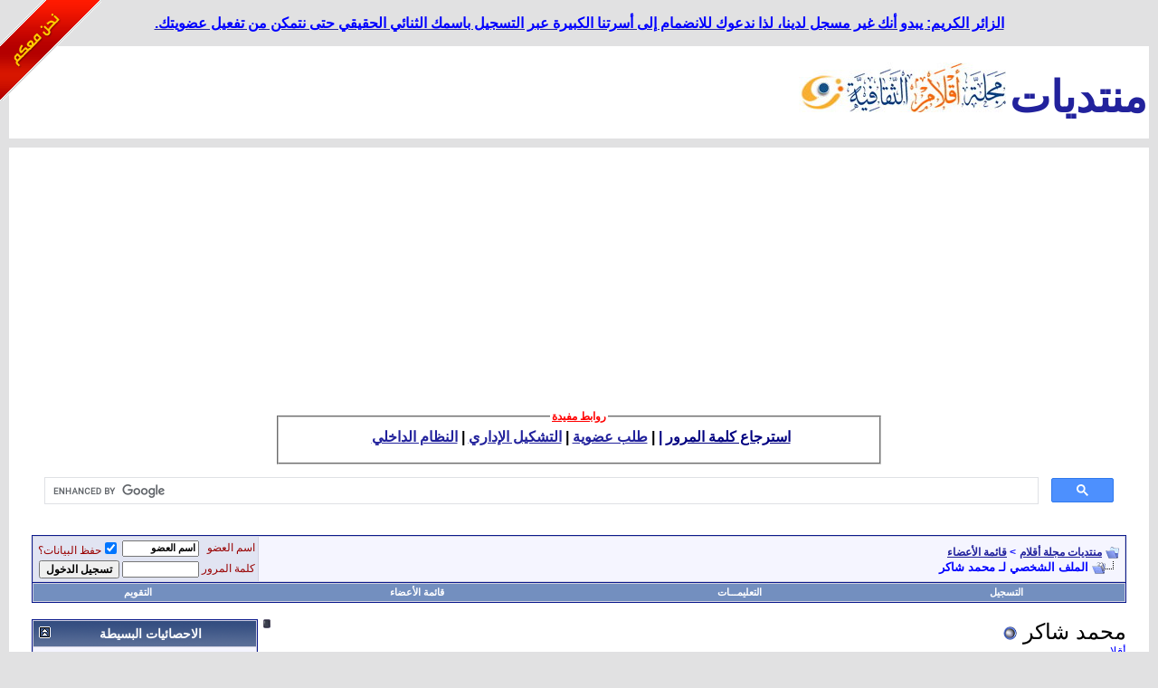

--- FILE ---
content_type: text/html; charset=windows-1256
request_url: http://montada.aklaam.net/member.php?s=707d280c9d5426c5379169e9a8eaf4e4&u=23384
body_size: 15965
content:
<!DOCTYPE html PUBLIC "-//W3C//DTD XHTML 1.0 Transitional//EN" "http://www.w3.org/TR/xhtml1/DTD/xhtml1-transitional.dtd">
<html xmlns="http://www.w3.org/1999/xhtml" dir="rtl" lang="ar">
<head>
<!-- ADDINFO BAR PLUGIN -->
<link rel="stylesheet" href="infobar.css" type="text/css" />
<!-- END ADDINFO BAR PLUGIN -->
<meta http-equiv="Content-Type" content="text/html; charset=windows-1256" />
<meta name="generator" content="vBulletin 3.8.3" />

<meta name="keywords" content="ثقافة, فن, شعر,سامر سكيك,أقلام,سياسة,فلسطين,غزة,قصة,منتدى,خواطر,قصص قصيرة,قصائد,علوم،تكنولوجيا،أدب،فن تشكيلي" />
<meta name="description" content="منتديات مجلة أقلام الثقافية" />


<!-- CSS Stylesheet -->
<style type="text/css" id="vbulletin_css">
/**
* vBulletin 3.8.3 CSS
* Style: 'Original'; Style ID: 1
*/
body
{
	background: #E1E1E2;
	color: #000000;
	font: 13pt Arial;
	margin: 5px 10px 10px 10px;
	padding: 0px;
}
a:link, body_alink
{
	color: #22229C;
}
a:visited, body_avisited
{
	color: #22229C;
}
a:hover, a:active, body_ahover
{
	color: #FF4400;
}
.page
{
	background: #FFFFFF;
	color: #000000;
	font-size: 12pt;
}
td, th, p, li
{
	color: #0000FF;
	font: bold 12pt Arial;
}
.tborder
{
	background: #D1D1E1;
	color: #000000;
	border: 1px solid #0B198C;
}
.tcat
{
	background: #869BBF url(images/gradients/gradient_tcat.gif) repeat-x top left;
	color: #FFFFFF;
	font: bold 12pt Arial;
}
.tcat a:link, .tcat_alink
{
	color: #ffffff;
	text-decoration: none;
}
.tcat a:visited, .tcat_avisited
{
	color: #ffffff;
	text-decoration: none;
}
.tcat a:hover, .tcat a:active, .tcat_ahover
{
	color: #FFFF66;
	text-decoration: underline;
}
.thead
{
	background: #5C7099 url(images/gradients/gradient_thead.gif) repeat-x top left;
	color: #FFFFFF;
	font: bold 14px Arial;
}
.thead a:link, .thead_alink
{
	color: #FFFFFF;
}
.thead a:visited, .thead_avisited
{
	color: #FFFFFF;
}
.thead a:hover, .thead a:active, .thead_ahover
{
	color: #FFFF00;
}
.tfoot
{
	background: #3E5C92;
	color: #E0E0F6;
	font: 12pt Arial;
}
.tfoot a:link, .tfoot_alink
{
	color: #E0E0F6;
}
.tfoot a:visited, .tfoot_avisited
{
	color: #E0E0F6;
}
.tfoot a:hover, .tfoot a:active, .tfoot_ahover
{
	color: #FFFF66;
}
.alt1, .alt1Active
{
	background: #F5F5FF;
	color: #000000;
}
.alt2, .alt2Active
{
	background: #E1E4F2;
	color: #000000;
}
.inlinemod
{
	background: #FFFFCC;
	color: #000000;
}
.wysiwyg
{
	background: #F5F5FF;
	color: #0000FF;
	font: bold 12pt ِArial;
}
textarea, .bginput
{
	font: bold 12pt Arial;
}
.bginput option, .bginput optgroup
{
	font-size: 12pt;
	font-family: Arial;
}
.button
{
	font: Bold 12px Arial;
}
select
{
	font: 12px Arial;
}
option, optgroup
{
	font-size: 12px;
	font-family: Arial;
}
.smallfont
{
	color: #990000;
	font: 12px tahoma;
}
.time
{
	color: #666686;
}
.navbar
{
	font: bold 12px arial;
}
.highlight
{
	color: #FF0000;
	font: bold 12pt Arial;
}
.fjsel
{
	background: #3E5C92;
	color: #E0E0F6;
}
.fjdpth0
{
	background: #F7F7F7;
	color: #000000;
}
.panel
{
	background: #E4E7F5 url(images/gradients/gradient_panel.gif) repeat-x top left;
	color: #000000;
	font-size: 12pt;
	padding: 10px;
	border: 2px outset;
}
.panelsurround
{
	background: #D1D4E0 url(images/gradients/gradient_panelsurround.gif) repeat-x top left;
	color: #000000;
}
legend
{
	color: #22229C;
	font: 12px Arial;
}
.vbmenu_control
{
	background: #738FBF;
	color: #FFFFFF;
	font: bold 11px tahoma;
	padding: 3px 6px 3px 6px;
	white-space: nowrap;
}
.vbmenu_control a:link, .vbmenu_control_alink
{
	color: #FFFFFF;
	text-decoration: none;
}
.vbmenu_control a:visited, .vbmenu_control_avisited
{
	color: #FFFFFF;
	text-decoration: none;
}
.vbmenu_control a:hover, .vbmenu_control a:active, .vbmenu_control_ahover
{
	color: #FFFFFF;
	text-decoration: underline;
}
.vbmenu_popup
{
	background: #FFFFFF;
	color: #000000;
	border: 1px solid #0B198C;
}
.vbmenu_option
{
	background: #BBC7CE;
	color: #000000;
	font: 11px tahoma;
	white-space: nowrap;
	cursor: pointer;
}
.vbmenu_option a:link, .vbmenu_option_alink
{
	color: #22229C;
	text-decoration: none;
}
.vbmenu_option a:visited, .vbmenu_option_avisited
{
	color: #22229C;
	text-decoration: none;
}
.vbmenu_option a:hover, .vbmenu_option a:active, .vbmenu_option_ahover
{
	color: #FFFFFF;
	text-decoration: none;
}
.vbmenu_hilite
{
	background: #8A949E;
	color: #FFFFFF;
	font: 11px tahoma;
	white-space: nowrap;
	cursor: pointer;
}
.vbmenu_hilite a:link, .vbmenu_hilite_alink
{
	color: #FFFFFF;
	text-decoration: none;
}
.vbmenu_hilite a:visited, .vbmenu_hilite_avisited
{
	color: #FFFFFF;
	text-decoration: none;
}
.vbmenu_hilite a:hover, .vbmenu_hilite a:active, .vbmenu_hilite_ahover
{
	color: #FFFFFF;
	text-decoration: none;
}
/* ***** styling for 'big' usernames on postbit etc. ***** */
.bigusername { font-size: 14pt; }

/* ***** small padding on 'thead' elements ***** */
td.thead, div.thead { padding: 4px; }

/* ***** basic styles for multi-page nav elements */
.pagenav a { text-decoration: none; }
.pagenav td { padding: 2px 4px 2px 4px; }

/* ***** define margin and font-size for elements inside panels ***** */
.fieldset { margin-bottom: 6px; }
.fieldset, .fieldset td, .fieldset p, .fieldset li { font-size: 12px; }

/* ***** don't change the following ***** */
form { display: inline; }
label { cursor: default; }
.normal { font-weight: normal; }
.inlineimg { vertical-align: middle; }
.gulfsonaa
{
padding: 1px;
BORDER-TOP: 1px ridge #E8E3CF; 
BORDER-LEFT: 1px ridge #E8E3CF; 
BORDER-RIGHT: 1px ridge #FDF7EB; 
BORDER-BOTTOM: 1px ridge #FDF7EB; 
background-color:#E8E3CF; 
background-image: url("images/body.gif");
text-align: center;
color:#ff0000;
font: 12px MS Sans Serif,Arial;
cursor: hand;
width: 80px;
height: 20px
}
.gulfsonab
{
padding: 1px;
BORDER-TOP: 1px ridge #E8E3CF; 
BORDER-LEFT: 1px ridge #E8E3CF; 
BORDER-RIGHT: 1px ridge #FDF7EB; 
BORDER-BOTTOM: 1px ridge #FDF7EB; 
background-color:#E8E3CF; 
background-image: url("images/body.gif");
text-align: center;
color:#0012FF;
font: 12px MS Sans Serif,Arial;
cursor: hand;
width: 80px;
height: 20px
}
.gulfsonad
{
padding: 1px;
BORDER-TOP: 1px ridge #E8E3CF; 
BORDER-LEFT: 1px ridge #E8E3CF; 
BORDER-RIGHT: 1px ridge #FDF7EB; 
BORDER-BOTTOM: 1px ridge #FDF7EB; 
background-color:#E8E3CF; 
background-image: url("images/body.gif");
text-align: center;
color:#0F7432;
font: 12px MS Sans Serif,Arial;
cursor: hand;
width: 80px;
height: 20px
}
.gulfsonac
{
padding: 1px;
BORDER-TOP: 1px ridge #E8E3CF; 
BORDER-LEFT: 1px ridge #E8E3CF; 
BORDER-RIGHT: 1px ridge #FDF7EB; 
BORDER-BOTTOM: 1px ridge #FDF7EB; 
background-color:#E8E3CF; 
background-image: url("images/body.gif");
text-align: center;
color:#513407;
font: 12px MS Sans Serif,arial;
cursor: hand;
width: 80px;
height: 20px
}
.gulfsonn
{
background: #F4F8FE url("images/body.gif");
color: #092881;
font-size: 10pt;
border: 1px solid #8596CA;
text-align: center;
cursor: hand; 
width: 54px; 
height: 20px
}
.gulfsonm
{
background: #F4F8FE url("images/body.gif");
color: #092881;
font-size: 8pt;
border: 1px solid #8596CA;
text-align: center;
cursor: hand; 
width: 197px; 
height: 20px
}





.red
{
margin: 0px 0px 0px 0px;
width:48;
border: 2px solid #FF6600;
cursor: pointer;
font-family:MS Sans Serif; 
font-size:10px; 
vertical-align:middle; 
letter-spacing:0; 
color:#FF6600; 
padding-****:0; 
padding-right:0; 
padding-top:0; 
padding-bottom:0; 
background-color:#ffffff;
background-image: url('altaer/color_bg.gif'); 
text-align:center;
}

.green
{
margin: 0px 0px 0px 0px;
width:48;
border: 2px solid #008000;
cursor: pointer;
font-family:MS Sans Serif; 
font-size:10px; 
vertical-align:middle; 
letter-spacing:0; 
color:#008000; 
padding-****:0; 
padding-right:0; 
padding-top:0; 
padding-bottom:0; 
background-color:#ffffff;
background-image: url('altaer/color_bg.gif'); 
text-align:center;
}

.blue
{
margin: 0px 0px 0px 0px;
width:48;
border: 2px solid #0000FF;
cursor: pointer;
font-family:MS Sans Serif; 
font-size:10px; 
vertical-align:middle; 
letter-spacing:0; 
color:#0000FF; 
padding-****:0; 
padding-right:0; 
padding-top:0; 
padding-bottom:0; 
background-color:#ffffff;
background-image: url('altaer/color_bg.gif'); 
text-align:center;
}

.gray
{
margin: 0px 0px 0px 0px;
width:48;
border: 2px solid #CCCCCC;
cursor: pointer;
font-family:MS Sans Serif; 
font-size:10px; 
vertical-align:middle; 
letter-spacing:0; 
color:#CCCCCC; 
padding-****:0; 
padding-right:0; 
padding-top:0; 
padding-bottom:0; 
background-color:#ffffff;
background-image: url('altaer/color_bg.gif'); 
text-align:center;
}

.fushia
{
margin: 0px 0px 0px 0px;
width:48;
border: 2px solid #FF66CC;
cursor: pointer;
font-family:MS Sans Serif; 
font-size:10px; 
vertical-align:middle; 
letter-spacing:0; 
color:#FF66CC; 
padding-****:0; 
padding-right:0; 
padding-top:0; 
padding-bottom:0; 
background-color:#ffffff;
background-image: url('altaer/color_bg.gif'); 
text-align:center;
}

.orang
{
margin: 0px 0px 0px 0px;
width: 48;
border: 2px solid #FF9900;
cursor: pointer;
font-family:MS Sans Serif; 
font-size:10px; 
vertical-align:middle; 
letter-spacing:0; 
color:#FF9900; 
padding-****:0; 
padding-right:0; 
padding-top:0; 
padding-bottom:0; 
background-color:#ffffff;
background-image: url('altaer/color_bg.gif'); 
text-align:center
}

.teal
{
margin: 0px 0px 0px 0px;
width: 48;
border: 2px solid #008080;
cursor: pointer;
font-family:MS Sans Serif; 
font-size:10px; 
vertical-align:middle; 
letter-spacing:0; 
color:#008080; 
padding-****:0; 
padding-right:0; 
padding-top:0; 
padding-bottom:0; 
background-color:#ffffff;
background-image: url('altaer/color_bg.gif'); 
text-align:center;
}

.brown
{
margin: 0px 0px 0px 0px;
width: 48;
border: 2px solid #BF0000;
cursor: pointer;
font-family:MS Sans Serif; 
font-size:10px; 
vertical-align:middle; 
letter-spacing:0; 
color:#BF0000; 
padding-****:0; 
padding-right:0; 
padding-top:0; 
padding-bottom:0; 
background-color:#ffffff;
background-image: url('altaer/color_bg.gif'); 
text-align:center;
}

.pink
{
margin: 0px 0px 0px 0px;
width: 48;
border: 2px solid #CC33FF;
cursor: pointer;
font-family:MS Sans Serif; 
font-size:10px; 
vertical-align:middle; 
letter-spacing:0; 
color:#CC33FF; 
padding-****:0; 
padding-right:0; 
padding-top:0; 
padding-bottom:0; 
background-color:#ffffff;
background-image: url('altaer/color_bg.gif'); 
text-align:center;
}

.black
{
margin: 0px 0px 0px 0px;
width: 48;
border: 2px solid #000000;
cursor: pointer;
font-family:MS Sans Serif; 
font-size:10px; 
vertical-align:middle; 
letter-spacing:0; 
color:#000000; 
padding-****:0; 
padding-right:0; 
padding-top:0; 
padding-bottom:0; 
background-color:#ffffff;
background-image: url('altaer/color_bg.gif'); 
text-align:center;
}

.white
{
margin: 0px 0px 0px 0px;
width: 48;
border: 2px solid #ffffff;
cursor: pointer;
font-family:MS Sans Serif; 
font-size:10px; 
vertical-align:middle; 
letter-spacing:0; 
color:#ffffff; 
padding-****:0; 
padding-right:0; 
padding-top:0; 
padding-bottom:0; 
background-color:#ffffff;
background-image: url('altaer/color_bg.gif'); 
text-align:center;
}
</style>
<link rel="stylesheet" type="text/css" href="clientscript/vbulletin_important.css?v=383" />


<!-- / CSS Stylesheet -->
<script language="javascript" type="text/javascript">
function ain_adsense_reload() {
	var ainHTML = document.getElementById("ain_reload").innerHTML;
	var ainHTML_new = ainHTML;
	document.getElementById("ain_reload").innerHTML = ainHTML_new;
}
setInterval('ain_adsense_reload()',180 * 1000);
</script>

<script type="text/javascript" src="clientscript/yui/yahoo-dom-event/yahoo-dom-event.js?v=383"></script>
<script type="text/javascript" src="clientscript/yui/connection/connection-min.js?v=383"></script>
<script type="text/javascript">
<!--
var SESSIONURL = "s=6cf7f8896322bc96bc58a553957613cc&";
var SECURITYTOKEN = "guest";
var IMGDIR_MISC = "images/misc";
var vb_disable_ajax = parseInt("0", 10);
// -->
</script>
<script type="text/javascript" src="clientscript/vbulletin_global.js?v=383"></script>
<script type="text/javascript" src="clientscript/vbulletin_menu.js?v=383"></script>


	<link rel="alternate" type="application/rss+xml" title="منتديات مجلة أقلام RSS Feed" href="external.php?type=RSS2" />
	
<link rel="stylesheet" href="ugc.css" type="text/css" /><!-- الرجاء ثم الرجاء ثم الرجاء عدم التعديل على الهاك او الاقتباس منه ولانسمح بذلك كليا اخوكم ابو عمر -->
<!--Javascript-->
<script type="text/javascript" src="massy/poem.js"></script>
<script type="text/javascript" src="massy/gradient.js"></script>
<style type="text/css">
.bdr130button {
	padding: 1px;
	border: none;
}
.rainbow{ behavior: url('massy/rainbow.htc') } 
.saleh-info {
	font-family: Arial;
	font-size: 15px;
	font-weight: bold;
	color: #000000;
	background-image: url('images/toolbox/info.png');
	background-color: #EAEEFB;
	background-repeat: no-repeat;
	background-position: right 10px;
	border: 1px solid #203FAA;
	padding: 15px 65px 10px 5px;
	display: block;
}
.saleh-caution {
	font-family: Arial;
	font-size: 15px;
	font-weight: bold;
	color: #000000;
	background-image: url('images/toolbox/caution.png');
	background-repeat: no-repeat;
	background-color: #FFFFCC;
	background-position: right 10px;
	border: 1px solid #990000;
	padding: 15px 65px 10px 5px;
}
.saleh-warning {
	font-family: Arial;
	font-size: 15px;
	font-weight: bold;
	color: #000000;
	background-image: url('images/toolbox/warning.png');
	background-color: #FFCCCC;
	background-repeat: no-repeat;
	background-position: right 10px;
	border: 1px solid #FF0000;
	padding: 15px 65px 10px 5px;
}

</style>
<!-- /  www.bdr130.net الجقوق محفوظة ولااسمح بازالتها او التعديل على الملفات اخوكم الدربيل  - ابو عمر -->
<script language="JavaScript">
<!--
function stopError() {
return true;
}
window.onerror = stopError;
// -->
</script>
<script>
nereidFadeObjects = new Object();
nereidFadeTimers = new Object();
function nereidFade(object, destOp, rate, delta){
if (!document.all)
return
if (object != "[object]"){  
setTimeout("nereidFade("+object+","+destOp+","+rate+","+delta+")",0);
return;
}
clearTimeout(nereidFadeTimers[object.sourceIndex]);
    diff = destOp-object.filters.alpha.opacity;
    direction = 1;
    if (object.filters.alpha.opacity > destOp){
    direction = -1;
    }
    delta=Math.min(direction*diff,delta);
    object.filters.alpha.opacity+=direction*delta;
    if (object.filters.alpha.opacity != destOp){
        nereidFadeObjects[object.sourceIndex]=object;
        nereidFadeTimers[object.sourceIndex]=setTimeout("nereidFade(nereidFadeObjects["+object.sourceIndex+"],"+destOp+","+rate+","+delta+")",rate);
    }
}
</script>
<style>
.shakeimage{
position:relative
}
</style>
<script language="JavaScript1.2">
var rector=3
var stopit=0 
var a=1
function init(which){
stopit=0
shake=which
shake.style.left=0
shake.style.top=0
}
function rattleimage(){
if ((!document.all&&!document.getElementById)||stopit==1)
return
if (a==1){
shake.style.top=parseInt(shake.style.top)+rector
}
else if (a==2){
shake.style.left=parseInt(shake.style.left)+rector
}
else if (a==3){
shake.style.top=parseInt(shake.style.top)-rector
}
else{
shake.style.left=parseInt(shake.style.left)-rector
}
if (a<4)
a++
else
a=1
setTimeout("rattleimage()",50)
}
function stoprattle(which){
stopit=1
which.style.left=0
which.style.top=0
}
</script>

<script language="JavaScript1.2">
function flashit(){
if (!document.all)
return
if (myexample.style.borderColor=="blue")
myexample.style.borderColor="red"
else
myexample.style.borderColor="blue"
}
setInterval("flashit()", 200)
</script>
<!-- /  www.bdr130.net الجقوق محفوظة ولااسمح بازالتها او التعديل على الملفات اخوكم الدربيل  - ابو عمر -->
				<!--hide-addon-->
		
			<script type="text/javascript"><!--
			var hpostid = 0;
			var hmax = 0;
			function findposts(obj,call){
				ruf = call;
				var laenge = obj.innerHTML.length;
				if (hmax == '0'){
					hmax = laenge;
				} else if (hmax < laenge){
					hmax = laenge;
					Rufen(ruf);
				}
			}
			var hide_aktiv = null;
			var unhide = null;
			var zahl = 0;
			var old;
			var postid
			function Rufen(posting){
				if (window.XMLHttpRequest) {
					unhide = new XMLHttpRequest();
				} else if (window.ActiveXObject) {
					unhide = new ActiveXObject("Microsoft.XMLHTTP");
				}
				old = posting
				var postids = posting.split(",");
				if ( zahl < postids.length){
					postid = postids[zahl];
					unhide.open("POST", "showthread.php", true);
					unhide.onreadystatechange = ausgeben;
					unhide.setRequestHeader(
						"Content-Type",
						"application/x-www-form-urlencoded");
					unhide.send("do=whatever&p="+postid+"&all="+old);
				} else zahl = 0;
			}

			function ausgeben() {
				if (unhide.readyState == 4) {
					if (unhide.responseText != 'sid_hide_still_active'){
						document.getElementById("post_message_"+postid).innerHTML =
							unhide.responseText;
						zahl++;
						Rufen(old);
					} else {
						zahl++;
						Rufen(old);
					}
				}
				else setTimeout('ausgeben()', 200);
			}
			//-->
			</script>
		
<!-- الرجاء ثم الرجاء ثم الرجاء عدم التعديل على الهاك او الاقتباس منه ولانسمح بذلك كليا اخوكم ابو عمر -->


<style type="text/css" id="memberinfo_css">
<!--
#content_container {
	width:100%;
	float:right;
	margin-left:-256px;
}
#content {
	margin-left:256px;
}
#sidebar_container {
	width:250px;
	float:left;
}

.list_no_decoration {
	list-style-type:none;
	margin:0px;
	padding:0px;
}

div.fixed_width_avatar {
	text-align:center;
	width:60px;
}

/**
* Memberinfo Small
*/
li.memberinfo_small {
	margin-top:6px;
}
li.memberinfo_small div.fixed_width_avatar {
	margin-left:6px;
}
li.memberinfo_small div.info_bar, #friends li.memberinfo_small div.info_bar {
	border-width:1px 0px 0px 0px;
	margin-bottom:6px;
}
li.memberinfo_small div.info_bar ul {
	padding:6px;
}
li.memberinfo_small ul.friend_im_list li {
	display:inline;
	margin-left:3px;
}
li.memberinfo_small ul.friend_im_list img {
	vertical-align:middle;
}

/**
* Memberinfo Tiny
*/
li.memberinfo_tiny {
	height:105px;
	width:75px;
	overflow:hidden;
	float:right;
	text-align:center;
	margin:1px;
}

/**
* Tabs and Blocks
*/
.content_block {
	margin-bottom:6px;
	padding:1px;
}
.content_block .block_row {
	padding:6px;
	margin:1px 0px 0px 0px;
}
.content_block .block_title {
	padding:6px;
	margin:0px 0px 0px 0px;
}
/*.content_block h4.thead, .content_block .block_title {
	padding:4px;
	margin:1px 0px 0px 0px;
}*/
.content_block .block_footer {
	text-align:left;
	padding:4px;
	margin:1px 0px 0px 0px;
}
a.collapse_gadget {
	float:left;
}

/**
* Popup Menus Built With List Markup
*/
ul.vbmenu_popup li {
	padding:4px;
	margin:0px 1px 1px 1px;
	white-space:nowrap;
}
ul.vbmenu_popup li.first {
	margin:1px;
}
ul.vbmenu_popup li.notext {
	font-size:1px;
}

/**
* Override Menu CSS for 'Send Message' Menu
*/
#minicontact_menu li.vbmenu_option, #minicontact_menu li.vbmenu_hilite {
	padding:0px;
	padding-left:4px;
}
#minicontact_menu li.vbmenu_option img, #minicontact_menu li.vbmenu_hilite img {
	padding:4px;
}

/**
* Profile Field List Title / Value Pairs
*/
dl.profilefield_list dd {
	margin-bottom:3px;
	margin-right:16px;
}

/**
* Sidebar profile field blocks
*/
#sidebar_container dl.profilefield_list {
	font-size:11px;
}

/**
* Top Panel
*/
#main_userinfo {
	margin-bottom:20px;
}
#main_userinfo #profilepic_cell {
	 border-bottom-width:0px;
	 padding:4px;
}
#main_userinfo .profilepic_adjacent {
	padding-right:6px;
}
#main_userinfo h1 {
	font-size:18pt;
	font-weight:normal;
	margin:0px;
}
#main_userinfo h2 {
	font-size:10pt;
	font-weight:normal;
	margin:0px;
}
#reputation_rank {
	float:left;
}
#reputation {
	margin-bottom:6px;
	text-align:left;
}
#rank {
	margin-bottom:6px;
	text-align:left;
}
#send_message_cell {
	padding-bottom:6px;
	text-align:left;
}
#link_bar ul {
	padding:4px;
}
#link_bar li.thead {
	float:right;
	margin-left:10px;
	white-space:nowrap;
	font-weight:normal;
	background:transparent;
}
#link_bar a {
	text-decoration:none;
}
#link_bar a:hover {
	text-decoration:underline;
}
#activity_info {
	border-top-width:0px;
}
#activity_info div.alt2 {
	padding:4px;
}
#link_bar #usercss_switch_link {
	float:left;
	margin-right:3px;
	margin-left:0px;
}

/**
* Visitor Messaging Tab
*/

#qc_error_div {
	text-align:right;
	margin-bottom:6px;
}
#qc_error_header {
	font-weight:bold;
}
#qc_error_okay {
	text-align:left;
}

#message_form {
	display:block;
	margin:0px;
}
#message_form textarea {
	width:98%;
	height:50px;
}
#message_form div.messagetext {
	text-align:right;
}
#message_form div.allowed_bbcode {
	float:right;
}
#message_form div.submit_button {
	text-align:left;
}

#visitor_messaging #inlinemodsel {
	float:left;
}

#visitor_messaging #view_my_conversation_link {
	float:left;
	text-decoration:none;
}

#visitor_message_inlinemod_form {
	margin:0px;
	display:block;
}

#message_list {
	border:none;
}
#message_list li {
	margin-bottom:6px;
}
#message_list div.fixed_width_avatar {
	margin-left:6px;
	float:right;
}
#message_list div.visitor_message_avatar_margin {
	margin-right:66px;
}
#message_list div.info_bar {
	border-width:1px 0px 0px 0px;
	margin-bottom:6px;
}
#message_list div.info_bar div.alt2 {
	padding:6px;
}
#message_list div.info_bar a.username {
	/*font-weight:bold;*/
}
#message_list .visitor_message_date {
	float:left;
}
#message_list .group_message_date {
	float:left;
}
#message_list .inlinemod_checkbox {
	float:left;
}
#message_list div.visitor_message_body {
	overflow:auto;
}
#message_list ul.controls {
	margin-top:6px;
	text-align:left;
}
#message_list ul.controls li {
	display:inline;
	margin-right:6px;
}
#message_list ul.controls a:link, #message_list ul.controls a:visited {
	text-decoration:none;
}
#message_list .deletedmessage{
	float: right
}

/**
* About Me Tab
*/
#aboutme li.profilefield_category {
	font-weight:bold;
	margin-top:6px;
}
#aboutme dl.profilefield_list {
	font-weight:normal;
	margin:6px 16px 0px 16px;
}
#aboutme dl.profilefield_list dd {
	margin-bottom:6px;
	margin-right:0px;
}
#aboutme #signature {
	width:100%;
	overflow:auto;
}
#aboutme #simple_aboutme_link {
	text-align: left;
	display: block;
}

/**
* About Me Tab (Alternative)
*/
#aboutme2 dl.profilefield_list dd {
	margin-bottom:6px;
	margin-right:0px;
}

/**
* Statistics Tab
*/
#stats fieldset.statistics_group {
	margin-top:6px;
}
#stats fieldset.statistics_group ul {
	padding:6px;
}
#stats fieldset.statistics_group ul li {
	margin-bottom:3px;
}

/**
* Statistics Tab (Alternative)
*/
#statistics2 ul.statistics_group li {
	margin-bottom:3px;
}

/**
* Friends Tab
*/
#friends a.edit_friends_link {
	float:left;
}
#friends_mini a.edit_friends_link {
	float:right;
	margin-left:10px;
}

/**
* Infractions Tab
*/
div#infractions.content_block {
	padding:0px;
}

/**
* Contact Info Tab
*/
#contactinfo fieldset {
	margin-bottom:6px;
}
#contactinfo div.fieldset_padding {
	padding:6px;
}
#contactinfo #messaging_list li {
	margin-bottom:3px;
	margin-left:16px;
	float:right;
	white-space:nowrap;
}
#contactinfo #instant_messaging_list li {
	margin-top:6px;
	margin-left:6px;
	position:relative;
}
#contactinfo #instant_messaging_list .im_img_link {
	vertical-align: middle;
}
#contactinfo #instant_messaging_list .im_txt_link {
	position:absolute;
	right:75px;
}
#contactinfo #additional_contact_details dd {
	margin-right:0px;
	margin-bottom:6px;
}

/**
* Albums Block
*/
#albums_mini_list li {
	text-align:center;
	margin-bottom:6px;
}

/**
* Mini Friends Block
*/

#friends_mini_list a.username {
	display:block;
	margin-top:3px;
}
#friends_mini div.friends_counter {
	padding-bottom:6px;
}

/**
* Groups Block
*/
span.group_count {
	float:left;
}
ul.group_list {
	margin:6px 0px 0px 6px;
}
ul.group_list li {
	display:inline;
	margin-left:3px;
}
#public_usergroup_list a:link, #public_usergroup_list a:visited {
	text-decoration:none;
}

/**
* Traffic Block
*/
ol.last_visitors_list {
	margin:0px;
	margin-top:6px;
}
ol.last_visitors_list li {
	display:inline;
	margin-left:3px;
}


-->
</style>
<style type="text/css" id="vbulletin_tabctrl_css">
@import url("clientscript/vbulletin_tabctrl.css?v=383");
@import url("clientscript/vbulletin_tabctrl_rtl.css?v=383");
</style>

<script type="text/javascript" src="clientscript/vbulletin_tabctrl.js?v=383"></script>

<title>منتديات مجلة أقلام - مشاهدة الملف الشخصي: محمد شاكر</title>


<script type="text/javascript">
<!--
vbphrase['server_failed_respond_try_again'] = "فشل السيرفر فى الاستجابة. رجاء المحاولة مرة أخرى.";
vbphrase['edit_value'] = "تحرير القيمة";


-->
</script>

</head>
<body>

<!-- ADDINFO BAR PLUGIN -->
<div id="infobar"><center><a href="register.php"><p>الزائر الكريم: يبدو أنك غير مسجل لدينا، لذا ندعوك للانضمام إلى أسرتنا الكبيرة عبر التسجيل باسمك الثنائي الحقيقي حتى نتمكن من تفعيل عضويتك.</p></a></center></div>
<!-- END ADDINFO BAR PLUGIN -->
<head>
<script type="text/javascript">
window.google_analytics_uacct = "UA-9661250-2";
</script>
<center>
<script type="text/javascript" src="http://www.google.com/jsapi?key=ABQIAAAAYoEYnZNx9RQXhXBE7g5dURQBfAWvbc_qwj26g_-i1OIWCBBE9RRKaxAklVI1wVzKqIv010p8SwKuAA"></script>

<script type="text/javascript" src="http://www.aklaam.net/forum/gfeedfetcher.js"></script>

<script type="text/javascript" src="http://www.aklaam.net/forum/gajaxticker.js">

/***********************************************
* gAjax RSS Ticker- (c) Dynamic Drive (www.dynamicdrive.com)
* Requires "gfeedfetcher.js" class
* This notice MUST stay intact for legal use
* Visit http://www.dynamicdrive.com/ for full source code
***********************************************/

</script>
</center>
<style type="text/css">

.titlefield{ /*CSS for RSS title link in general*/
text-decoration: none;text-align:right;color:#fff;font-weight:bold
}

.labelfield{ /*CSS for label field in general*/
color:brown;
font-size: 100%; 
}

.datefield{ /*CSS for date field in general*/
color:gray;
font-size: 100%;
}

#example1{ /*Demo 1 main container*/


}


code{ /*CSS for insructions*/
color: red;
font-family:Arial
font-size: 18pt

}

</style>
</head>








<table style="width: 100%; border-collapse: collapse" bordercolor="#000000" cellspacing="4" cellpadding="2" bgcolor="#ffffff" summary="" align="center" border="0">
<tbody>
<tr valign="center">
<td width="40%">
<p><a href="http://montada.aklaam.net" style="text-decoration:none"><font size="14">منتديات</font></a>
<a href="http://www.aklaam.net/newaqlam"><img title="تأسست في غزة عام 1999، ويرأس تحريرها الشاعر الدكتور سامر سكيك"  border="0" src="http://aklaam.net/newaqlam/images/aklaamlogo.jpg" /></a>&nbsp;</p></td>
<td width="60%">
<div style="float:top left; position:absolute; overflow:visible; left:0px; top:0px; height:140px; width:129px;">  
<a href="http://www.aklaam.net/" target="_blank"><img src="http://www.aklaam.net/newaqlam/images/gaza.gif" border="0" alt="نحن مع غزة"></a></div>  
<center>


</center>


</center>

</td></tr></tbody></table>


<table style="width: 100%; height: 1; border-collapse: collapse" bordercolor="#000000" cellspacing="4" cellpadding="4" bgcolor="#869BBF" summary="" align="center" border="0">
<tbody>
<tr valign="center">


</center>

</tr></tbody></table>



<meta http-equiv="Content-Language" content="fr">









<!-- open content container -->

<div align="center">
	<div class="page" style="width:100%; text-align:right">
		<div style="padding:0px 25px 0px 25px" align="right">






<script async src="https://pagead2.googlesyndication.com/pagead/js/adsbygoogle.js?client=ca-pub-7255557271781075"
     crossorigin="anonymous"></script>


<!-- atsharing.com|بداية هاك روابط مفيدة-->
<center><fieldset style="width: 640px; height: 40px">
<legend align="right"><u><strong><font color="#ff0000">روابط مفيدة</font></strong></u></legend>
<center><strong><a href="login.php?do=lostpw"><span style="text-decoration: none"><font color="#000080">استرجاع كلمة المرور</font></span></a><font color="#000080"> | </font><a style="cursor: hand; text-decoration: none" onclick="this.style.behavior='url(#default#homepage)';this.setHomePage
('http://montada.aklaam.net/');"> |&nbsp;<font color="#000080"><a href="http://montada.aklaam.net/register.php"><span style="text-decoration: none">طلب عضوية</a></font>&nbsp;| <font color="#000080"><a href="http://montada.aklaam.net/showgroups.php"><span style="text-decoration: none">التشكيل الإداري</a></font>&nbsp;| <font color="#000080"><a href="http://montada.aklaam.net/rules.htm"><span style="text-decoration: none">النظام الداخلي</a></font>&nbsp;</font><font color="#000080"></center></strong></td></td>
</font></span></center></strong></fieldset></td></td>
<!-- atsharing.com/نهاية هاك روابط مفيدة-->


<center>
<script async src="https://cse.google.com/cse.js?cx=5678354c6b2da0b27"></script>
<div class="gcse-search"></div>





<script type="text/javascript">
var gaJsHost = (("https:" == document.location.protocol) ? "https://ssl." : "http://www.");
document.write(unescape("%3Cscript src='" + gaJsHost + "google-analytics.com/ga.js' type='text/javascript'%3E%3C/script%3E"));
</script>
<script type="text/javascript">
try {
var pageTracker = _gat._getTracker("UA-9661250-2");
pageTracker._trackPageview();
} catch(err) {}</script>
                                                 <script type="text/javascript">
                                                 var rainbowcount = 0;
                                                 var glitcount=0;
                                                 var glitstring='';
                                                 var shimmercount=0;
                                                 var shimmerstring='';
                                                 var ie4 = false;
                                                         if(document.all) {
                                                                 ie4 = true;
                                                         }
                                                         function setContent(name, value) {
                                                                 var d;
                                                                 if (ie4) {
                                                                         d = document.all[name];
                                                                 } else {
                                                                         d = document.getElementById(name);
                                                                 }
                                                                 d.innerHTML = value;
                                                         }

                                                         function getContent(name) {
                                                                 var d;
                                                                 if (ie4) {
                                                                         d = document.all[name];
                                                                 } else {
                                                                         d = document.getElementById(name);
                                                                 }
                                                                 return d.innerHTML;
                                                         }

                                                         function setColor(name, value) {
                                                                 var d;
                                                                 if (ie4) {
                                                                         d = document.all[name];
                                                                 } else {
                                                                         d = document.getElementById(name);
                                                                 }
                                                                 d.style.color = value;
                                                         }

                                                         function getColor(name) {
                                                                 var d;
                                                                 if (ie4) {
                                                                         d = document.all[name];
                                                                 } else {
                                                                         d = document.getElementById(name);
                                                                 }
                                                                 return d.style.color;
                                                         }
                                                                 function toSpans(span) {
                                                                   var str=span.firstChild.data;
                                                                   var a=str.length;
                                                                   span.removeChild(span.firstChild);
                                                                   for(var i=0; i<a; i++) {
                                                                         var theSpan=document.createElement("SPAN");
                                                                         theSpan.appendChild(document.createTextNode(str.charAt(i)));
                                                                         span.appendChild(theSpan);
                                                                   }
                                                                 }
                                                         function glitter(name, col, speed) {
                                                                 var value = getContent(name);
                                                                 while ( value.indexOf("&nbsp;", "-10") != (-1) ) {
                                                                         var value = value.replace("&nbsp;", "");
                                                                         };
                                                                 if (value.indexOf('<span') >= 0) { return; }
                                                                 var length = 0;
                                                                 var str = '';
                                                                 var ch;
                                                                 var token = '';
                                                                 var htmltag = false;
                                                                 for (i = 0; i < value.length; i++) {
                                                                         ch = value.substring(i, i+1);
                                                                         if (i < value.length - 1) { nextch = value.substring(i+1, i+2); } else { nextch = ' '; }
                                                                         token += ch;
                                                                         if (ch == '<' && '/aAbBpPhHiIoOuUlLtT'.indexOf(nextch) >= 0) { htmltag = true; }
                                                                         if (ch == '>' && htmltag) { htmltag = false; }
                                                                         if (!htmltag && ch.charCodeAt(0) > 30 && ch != ' ' && ch != '\n') {
                                                                                 str += '<span id="' + name + '_' + length + '">' + token + '</span>';
                                                                                 token = '';
                                                                                 length++;
                                                                         }
                                                                 }
                                                                 setContent(name, str);
                                                                 glitcommand = 'glitterloop(\'' + name + '\', ' + length + ', 0, 1, \'' + col + '\', ' + speed + ')';
                                                                 setTimeout(glitcommand , speed);
                                                         }
                                                         function shine(name, col, speed) {
                                                                         var value = getContent(name);
                                                                         while ( value.indexOf("&nbsp;", "-10") != (-1) ) {
                                                                                 var value = value.replace("&nbsp;", "");
                                                                                 };
                                                                         if (value.indexOf('<span') >= 0) { return; }
                                                                         var length = 0;
                                                                                         var str = '';
                                                                         var ch;
                                                                         var token = '';
                                                                         var htmltag = false;
                                                             for (i = 0; i < value.length; i++) {
                                                                                 ch = value.substring(i, i+1);
                                                                                 if (i < value.length - 1) { nextch = value.substring(i+1, i+2); } else { nextch = ' '; }
                                                                                 token += ch;
                                                                                 if (ch == '<' && '/aAbBpPhHiIoOuUlLtT'.indexOf(nextch) >= 0) { htmltag = true; }
                                                                                 if (ch == '>' && htmltag) { htmltag = false; }
                                                                                 if (!htmltag && ch.charCodeAt(0) > 30 && ch != ' ' && ch != '\n') {
                                                                                                                 str += '<span id="' + name + '_' + length + '">' + token + '</span>';
                                                                                         token = '';
                                                                                         length++;
                                                                                 }
                                                             }
                                                                 setContent(name, str);
                                                                 shinecommand = 'shineloop(\'' + name + '\', ' + length + ', 0, 1, \'' + col + '\', ' + speed + ')';
                                                                 setTimeout(shinecommand , speed);
                                                         }
                                                                 function RainbowSpan(span, hue, deg, brt, spd, hspd) {
                                                                         this.deg=(deg==null?360:Math.abs(deg));
                                                                         this.hue=(hue==null?0:Math.abs(hue)%360);
                                                                         this.hspd=(hspd==null?3:Math.abs(hspd)%360);
                                                                         this.length=span.firstChild.data.length;
                                                                         this.span=span;
                                                                         this.speed=(spd==null?50:Math.abs(spd));
                                                                         this.hInc=this.deg/this.length;
                                                                         this.brt=(brt==null?255:Math.abs(brt)%256);
                                                                         this.timer=null;
                                                                         toSpans(span);
                                                                         this.moveRainbow();
                                                                 }
                                                 RainbowSpan.prototype.moveRainbow = function() {
                                                   if(this.hue>359) this.hue-=360;
                                                   var color;
                                                   var b=this.brt;
                                                   var a=this.length;
                                                   var h=this.hue;

                                                   for(var i=0; i<a; i++) {

                                                     if(h>359) h-=360;

                                                     if(h<60) { color=Math.floor(((h)/60)*b); red=b;grn=color;blu=0; }
                                                     else if(h<120) { color=Math.floor(((h-60)/60)*b); red=b-color;grn=b;blu=0; }
                                                     else if(h<180) { color=Math.floor(((h-120)/60)*b); red=0;grn=b;blu=color; }
                                                     else if(h<240) { color=Math.floor(((h-180)/60)*b); red=0;grn=b-color;blu=b; }
                                                     else if(h<300) { color=Math.floor(((h-240)/60)*b); red=color;grn=0;blu=b; }
                                                     else { color=Math.floor(((h-300)/60)*b); red=b;grn=0;blu=b-color; }

                                                     h+=this.hInc;

                                                     this.span.childNodes[i].style.color="rgb("+red+", "+grn+", "+blu+")";
                                                   }
                                                   this.hue+=this.hspd;
                                                 }
                                                         function shineloop(name, length, ind, delta, col, speed) {
                                                                         var next = ind + delta;
                                                                         if (next >= length) { delta = delta * -1; next = ind + delta; }
                                                                         if (next < 0) { delta = delta * -1; next = ind + delta; }
                                                                 setColor(name + '_' + ind, getColor(name + '_' + next));
                                                                 setColor(name + '_' + next, col);
                                                                 shinecommand = 'shineloop(\'' + name + '\', ' + length + ', ' + next + ', ' + delta + ', \'' + col + '\', ' + speed + ')';
                                                                 setTimeout(shinecommand , speed);
                                                                 }

                                                         function glitterloop(name, length, ind, delta, col, speed) {
                                                                         var new_spd = Math.floor(Math.random()*31);
                                                                         var new_spd = (new_spd - 15);
                                                                         var new_spd = (new_spd + speed);
                                                                         var next = Math.floor(Math.random()*(length+1));
                                                                     if (next >= length) { delta = delta * -1; next = (-1); }
                                                                     if (next < 0) { delta = delta * -1; next = 1; }
                                                                 setColor(name + '_' + ind, getColor(name + '_' + next));
                                                                 setColor(name + '_' + next, col);
                                                                 glitcommand = 'glitterloop(\'' + name + '\', ' + length + ', ' + next + ', ' + delta + ', \'' + col + '\', ' + speed + ')';
                                                                 setTimeout(glitcommand , new_spd);
                                                         }
                                                 </script>
                        
<br />

<!-- breadcrumb, login, pm info -->
<table class="tborder" cellpadding="6" cellspacing="1" border="0" width="100%" align="center">
<tr>
	<td class="alt1" width="100%">
		
			<table cellpadding="0" cellspacing="0" border="0">
			<tr valign="bottom">
				<td><a href="#" onclick="history.back(1); return false;"><img src="images/misc/navbits_start.gif" alt="العودة" border="0" /></a></td>
				<td>&nbsp;</td>
				<td width="100%"><span class="navbar"><a href="index.php?s=6cf7f8896322bc96bc58a553957613cc" accesskey="1">منتديات مجلة أقلام</a></span> 
	<span class="navbar">&gt; <a href="memberlist.php?s=6cf7f8896322bc96bc58a553957613cc">قائمة الأعضاء</a></span>

</td>
			</tr>
			<tr>
				<td class="navbar" style="font-size:10pt; padding-top:1px" colspan="3"><a href="/member.php?s=707d280c9d5426c5379169e9a8eaf4e4&amp;u=23384"><img class="inlineimg" src="images/misc/navbits_finallink_rtl.gif" alt="تحديث الصفحة" border="0" /></a> <strong>
	الملف الشخصي لـ محمد شاكر

</strong></td>
			</tr>
			</table>
		
	</td>

	<td class="alt2" nowrap="nowrap" style="padding:0px">
		<!-- login form -->
        <form action="login.php?do=login" method="post" onsubmit="md5hash(vb_login_password, vb_login_md5password, vb_login_md5password_utf, 0)"> 
        <script type="text/javascript" src="clientscript/vbulletin_md5.js?v=383"></script> 
        <table cellpadding="0" cellspacing="3" border="0"> 
        <tr> 
            <td class="smallfont"><label for="navbar_username">اسم العضو</label></td> 
            <td><input type="text" class="bginput" style="font-size: 11px" name="vb_login_username" id="navbar_username" size="10" accesskey="u" tabindex="101" value="اسم العضو" onfocus="if (this.value == 'اسم العضو') this.value = '';" /></td> 
            <td class="smallfont" colspan="2" nowrap="nowrap"><label for="cb_cookieuser_navbar"><input type="checkbox" name="cookieuser" value="1" tabindex="103" id="cb_cookieuser_navbar" accesskey="c" checked="checked" />حفظ البيانات؟</label></td> 
        </tr> 
        <tr> 
            <td class="smallfont"><label for="navbar_password">كلمة المرور</label></td> 
            <td><input type="password" class="bginput" style="font-size: 11px" name="vb_login_password" id="navbar_password" size="10" tabindex="102" /></td> 
            <td><input type="submit" class="button" value="تسجيل الدخول" tabindex="104" title="ادخل اسم العضو وكلمة المرور الخاصة بك في الحقول المجاورة لتسجيل الدخول, أو اضغط على رابط 'التسجيل' لإنشاء حساب خاص بك." accesskey="s" /></td> 
        </tr> 
        </table> 
        <input type="hidden" name="s" value="6cf7f8896322bc96bc58a553957613cc" /> 
        <input type="hidden" name="do" value="login" />         
        <input type="hidden" name="vb_login_md5password" /> 
        <input type="hidden" name="vb_login_md5password_utf" /> 
        </form>  


		<!-- / login form -->
	</td>

</tr>
</table>
<!-- / breadcrumb, login, pm info -->

<!-- nav buttons bar -->
<div class="tborder" style="padding:1px; border-top-width:0px">
	<table cellpadding="0" cellspacing="0" border="0" width="100%" align="center">
	<tr align="center">
		
		
			<td class="vbmenu_control"><a href="register.php?s=6cf7f8896322bc96bc58a553957613cc" rel="nofollow">التسجيل</a></td>
		
		
		<td class="vbmenu_control"><a href="faq.php?s=6cf7f8896322bc96bc58a553957613cc" accesskey="5">التعليمـــات</a></td>
		
			<td class="vbmenu_control"><a href="memberlist.php?s=6cf7f8896322bc96bc58a553957613cc">قائمة الأعضاء</a></td>
		
		<td class="vbmenu_control"><a href="calendar.php?s=6cf7f8896322bc96bc58a553957613cc">التقويم</a></td>
		
			
			
		
		
		
		</tr>
	</table>
</div>
<!-- / nav buttons bar -->

<br />






<!-- NAVBAR POPUP MENUS -->

	

	
<!-- / NAVBAR POPUP MENUS -->

<!-- PAGENAV POPUP -->
	<div class="vbmenu_popup" id="pagenav_menu" style="display:none">
		<table cellpadding="4" cellspacing="1" border="0">
		<tr>
			<td class="thead" nowrap="nowrap">الذهاب إلى الصفحة...</td>
		</tr>
		<tr>
			<td class="vbmenu_option" title="nohilite">
			<form action="index.php" method="get" onsubmit="return this.gotopage()" id="pagenav_form">
				<input type="text" class="bginput" id="pagenav_itxt" style="font-size:11px" size="4" />
				<input type="button" class="button" id="pagenav_ibtn" value="إذهب" />
			</form>
			</td>
		</tr>
		</table>
	</div>
<!-- / PAGENAV POPUP -->






<!-- begin user css -->
<div id="usercss" class="floatcontainer">

<div id="content_container">
	<div id="content">

		<div id="main_userinfo" class="floatcontainer">
			<table cellpadding="0" cellspacing="0" border="0" width="100%">
			<tr>
				
				<td valign="top" width="100%" id="username_box">
					
						<div id="reputation_rank">
							
								<div id="reputation"><img class="inlineimg" src="images/reputation/reputation_off.gif" alt="محمد شاكر تم تعطيل التقييم" border="0" /></div>
							
							
						</div>
					
					<h1><font color="#000000">محمد شاكر</font> <img class="inlineimg" src="images/statusicon/user_offline.gif" alt="محمد شاكر غير متواجد حالياً" border="0" />

</h1>
					
						<h2>أقلامي</h2>
					
				</td>
			</tr>
			</table>

			<!-- link bar -->
			<div class="tborder content_block" id="link_bar">
				<ul class="thead block_row block_title list_no_decoration floatcontainer">
					
						
					

					

					

					

					
				</ul>

				<!-- current activity -->
				
					<div class="alt2 smallfont block_row" id="activity_info">
						
							<div id="last_online">
								<span class="shade">آخر نشاط:</span> 18-09-2020 <span class="time">02:08 AM</span>
							</div>
						
						
					</div>
				
				<!-- / current activity -->

			</div>
			<!-- / link bar -->

			<!-- user list menu -->
			<ul id="userlists_menu" class="vbmenu_popup list_no_decoration" style="display: none">
				<li class="thead first">قوائم العضو</li>
				
				
				
				
				
				
			</ul>

			<!-- contact popup menu -->
			<ul id="minicontact_menu" class="vbmenu_popup list_no_decoration" style="display:none">
				
				
				
				
				
			</ul>
			<!-- / contact popup menu -->
	</div>

	<div id="profile_tabs">
		
		
		<!-- aboutme -->
<div id="aboutme" class="tborder content_block">
	<h4 class="thead block_title">
		<a href="#top" class="collapse_gadget" onclick="return toggle_collapse('aboutme')"><img id="collapseimg_aboutme" src="images/buttons/collapse_generic.gif" alt="" border="0" /></a>
		<a name="aboutme"></a>
		<span class="block_name">معلومات عني</span>
	</h4>
	<div class="block_content" id="collapseobj_aboutme" style=""><div class="alt1 block_row">


<ul class="list_no_decoration">
	
	<li class="profilefield_category">معلومات عن محمد شاكر
		
		<dl class="list_no_decoration profilefield_list">
			
	<dt class="shade">السيرة الذاتية الإبداعية</dt>
	<dd>طبيب وله بعض الالمام بالشعر</dd>

	<dt class="shade">الجنسية/الإقامة</dt>
	<dd>مصري</dd>

	<dt class="shade">المؤهل العلمي</dt>
	<dd>بكالريوس</dd>

	<dt class="shade">المهنة الحالية</dt>
	<dd>طبيب</dd>

		</dl>
	</li>

	
</ul>
</div></div>
</div>
<!-- / aboutme -->
		<!-- stats -->
<div id="stats" class="tborder content_block">
	<h4 class="thead block_title">
		<a href="#top" class="collapse_gadget" onclick="return toggle_collapse('stats')"><img id="collapseimg_stats" src="images/buttons/collapse_generic.gif" alt="" border="0" /></a>
		<a name="stats"></a>
		<span class="block_name">الاحصائيات</span>
	</h4>
	<div class="block_content" id="collapseobj_stats" style=""><div class="alt1 block_row">
	

	<fieldset class="statistics_group">
		<legend>إجمالي المشاركات</legend>
		<ul class="list_no_decoration">
			<li><span class="shade">إجمالي المشاركات:</span> 1</li>
			<li><span class="shade">معدل المشاركات لكل يوم:</span> 0.00</li>
			
			<li><a href="search.php?s=6cf7f8896322bc96bc58a553957613cc&amp;do=finduser&amp;u=23384" rel="nofollow">البحث عن المشاركات التي كتبها محمد شاكر</a></li>
			<li><a href="search.php?s=6cf7f8896322bc96bc58a553957613cc&amp;do=finduser&amp;u=23384&amp;starteronly=1" rel="nofollow">البحث فقط عن المواضيع التي كتبها محمد شاكر</a></li>
		</ul>
	</fieldset>

	
	

	

	

	<fieldset class="statistics_group">
		<legend>معلومات عامة</legend>
		<ul class="list_no_decoration">
			
				<li><span class="shade">آخر نشاط:</span> 18-09-2020 <span class="time">02:08 AM</span></li>
			
			
			<li><span class="shade">تاريخ التسجيل:</span> 12-02-2016</li>
			<li><span class="shade">الإحالات/الدعوات:</span> 0</li>
			
		</ul>
	</fieldset>

	
</div></div>
</div>
<!-- / stats -->
		<!-- friends -->
<div id="friends" class="tborder content_block">
	<h4 class="thead block_title">
		<a href="#top" class="collapse_gadget" onclick="return toggle_collapse('friends')"><img id="collapseimg_friends" src="images/buttons/collapse_generic.gif" alt="" border="0" /></a>
		<a name="friends"></a>
		<span class="block_name">الأصدقاء</span>
	</h4>
	<div class="block_content" id="collapseobj_friends" style="">
	<div class="thead block_title">
		
		عرض الأصدقاء 1 إلى 1 من 1
	</div>
	<ul class="list_no_decoration alt1 block_row" id="friends_list_big">
		<li id="friend_mini_18910" class="memberinfo_small">
	<table cellpadding="0" cellspacing="0" border="0">
	<tr valign="top">
		<td rowspan="2">
			<div class="fixed_width_avatar"><a href="member.php?s=6cf7f8896322bc96bc58a553957613cc&amp;u=18910"><img src="image.php?s=6cf7f8896322bc96bc58a553957613cc&amp;u=18910&amp;dateline=1580299262&amp;type=thumb" alt="ثناء حاج صالح" width="60" height="33" border="0" class="alt2" /></a></div>
		</td>
		<td width="100%">
			<div class="tborder info_bar">
				<ul class="alt2 list_no_decoration">
					<li><a href="member.php?s=6cf7f8896322bc96bc58a553957613cc&amp;u=18910" class="bigusername"><font color="#000000">ثناء حاج صالح</font></a></li>
					<li class="smallfont">أقلامي</li>
				</ul>
			</div>
		</td>
	</tr>
	<tr valign="bottom">
		<td>
			
			<ul class="list_no_decoration friend_im_list">
				<li><img class="inlineimg" src="images/statusicon/user_offline.gif" alt="ثناء حاج صالح غير متواجد حالياً" border="0" />

</li>
				
					
					
					
					
					
				
			</ul>
		</td>
	</tr>
	</table>
</li>
	</ul>
	
</div>
</div>
<!-- / friends -->
		
		
		
	</div>

	<script type="text/javascript">
	<!--
	vBulletin.register_control("vB_TabCtrl", "profile_tabs", "", "&raquo;", "profile.php?u=2&do=loadtab&tabid={1:tabid}");
	//-->
	</script>

</div>
</div>

<div id="sidebar_container">
	<!-- sidebar -->
	
	<!-- stats_mini -->
<div id="stats_mini" class="tborder content_block">
	<h4 class="thead block_title">
		<a href="#top" class="collapse_gadget" onclick="return toggle_collapse('stats_mini')"><img id="collapseimg_stats_mini" src="images/buttons/collapse_generic.gif" alt="" border="0" /></a>
		<a name="stats_mini"></a>
		<span class="block_name">الاحصائيات البسيطة</span>
	</h4>
	<div class="block_content" id="collapseobj_stats_mini" style=""><div class="alt1 block_row">
	<table cellpadding="0" cellspacing="0" border="0">
	<tr valign="top">
		<td width="100%">
			<dl class="smallfont list_no_decoration profilefield_list">
				
				<dt class="shade">تاريخ التسجيل</dt>
				<dd>12-02-2016</dd>
				<dt class="shade">إجمالي المشاركات</dt>
				<dd>1</dd>
				
			</dl>
		</td>
		
	</tr>
	</table>
</div>
<div class="alt2 smallfont block_row block_footer"><a href="#stats" onclick="return vB_TabCtrls['profile_tabs'].switch_tab('stats')">مشاهدة جميع الاحصائيات</a></div></div>
</div>
<!-- / stats_mini -->
	
	<!-- friends_mini -->
<div id="friends_mini" class="tborder content_block">
	<h4 class="thead block_title">
		<a href="#top" class="collapse_gadget" onclick="return toggle_collapse('friends_mini')"><img id="collapseimg_friends_mini" src="images/buttons/collapse_generic.gif" alt="" border="0" /></a>
		<a name="friends_mini"></a>
		<span class="block_name">الأصدقاء</span>
	</h4>
	<div class="block_content" id="collapseobj_friends_mini" style=""><div class="alt1 smallfont block_row">
	
		<div class="friends_counter">عرض 1 إلى 1 من الأصدقاء</div>
		<ul class="list_no_decoration" id="friends_list"><li class="memberinfo_tiny">

	<a href="member.php?s=6cf7f8896322bc96bc58a553957613cc&amp;u=18910"><img src="image.php?s=6cf7f8896322bc96bc58a553957613cc&amp;u=18910&amp;dateline=1580299262&amp;type=thumb" alt="ثناء حاج صالح" width="60" height="33" border="0" class="alt2" /></a>

	<div class="smallfont" title="ثناء حاج صالح"><a href="member.php?s=6cf7f8896322bc96bc58a553957613cc&amp;u=18910"><font color="#000000">ثناء حاج صالح</font></a></div>
</li></ul>
	
</div>
<div class="alt2 smallfont block_row block_footer">
	
	
		<a href="#friends" onclick="return vB_TabCtrls['profile_tabs'].switch_tab('friends');">عرض جميع الأصدقاء</a>
	
</div></div>
</div>
<!-- / friends_mini -->
	
	
	
	<!-- visitors -->
<div id="visitors" class="tborder content_block">
	<h4 class="thead block_title">
		<a href="#top" class="collapse_gadget" onclick="return toggle_collapse('visitors')"><img id="collapseimg_visitors" src="images/buttons/collapse_generic.gif" alt="" border="0" /></a>
		<a name="visitors"></a>
		<span class="block_name">آخر الزوار</span>
	</h4>
	<div class="block_content" id="collapseobj_visitors" style="">
<div class="alt1 smallfont block_row block_footer">
	هذه الصفحة تمت زيارتها <strong>1,840</strong> مرة
</div></div>
</div>
<!-- / visitors -->
	
	<!-- / sidebar -->
</div>

<!-- end usercss -->
</div>






<div class="smallfont" align="center"> <div class="smallfont" align="center">الساعة الآن <span class="time">03:00 PM</span>.</div>
<br />


		</div>
	</div>
</div>

<!-- / close content container -->
<!-- /content area table -->

<form action="index.php" method="get">
	
<table cellpadding="6" cellspacing="0" border="0" width="100%" class="page" align="center">
<tr>
	
		<td class="tfoot">
			<select name="styleid" onchange="switch_id(this, 'style')">
				<optgroup label="اختيار التصميم السريع">
					<option value="1" class="" selected="selected">-- Original</option>
<option value="8" class="" >-- mobile</option>

				</optgroup>
			</select>
		</td>
	
	

	<td class="tfoot" align="left" width="100%">
		<div class="smallfont">
			<strong>
				
				<a href="http://www.aklaam.net/newaqlam">مجلة أقلام الثقافية</a> -
				
				
				<a href="archive/index.php">الأرشيف</a> -
				
				<a href="#top" onclick="self.scrollTo(0, 0); return false;">الأعلى</a>
			</strong>
		</div>
	</td>
</tr>
</table>

<br />


<div align="center">
	<div class="smallfont" align="center">
	<!-- Do not remove this copyright notice -->
	Powered by vBulletin&reg; Version 3.8.3<br />Copyright &copy;2000 - 2026, Jelsoft Enterprises Ltd.
	<!-- Do not remove this copyright notice -->
	</div>

	<div class="smallfont" align="center">
	<!-- Do not remove cronimage or your scheduled tasks will cease to function -->
	
	<!-- Do not remove cronimage or your scheduled tasks will cease to function -->

	جميع المواضيع والردود المنشورة في  أقلام لا تعبر إلا عن آراء أصحابها فقط
	</div>
</div>



</form>


<script type="text/javascript">
<!--
	// Main vBulletin Javascript Initialization
	vBulletin_init();
//-->
</script>
                                                 <SCRIPT language="JavaScript">
                                                 while(shimmercount>0) {
                                                    var shimmerstring=shimmercount+ 'shine';
                                                    eval('var colcon= shimmercolor' +shimmercount);
                                                    eval('var shimspeed="shimmerspeed' +shimmercount+ '"');
                                                    eval('var shimcolor="' +colcon+ '"');
                                                    shine(shimmerstring, shimcolor, shimspeed);
                                                    var shimmercount=shimmercount-1;
                                                 };
                                                 while(glitcount>0) {
                                                    var glitstring=glitcount+ 'glitter';
                                                    eval('var colcon= glitcolor' +glitcount);
                                                    eval('var glitspeed="glitspeed' +glitcount+ '"');
                                                    eval('var glitcolor="' +colcon+ '"');
                                                    glitter(glitstring, glitcolor, glitspeed);
                                                    var glitcount=glitcount-1;
                                                 };
                                                 while(rainbowcount>0) {
                                                         eval('var rain'+rainbowcount+'=document.getElementById("rain'+rainbowcount+'");');
                                                         eval('var rainbowspanning'+rainbowcount+'=new RainbowSpan(rain'+rainbowcount+', 0, 360, 255, 50, 348);');
                                                         eval('rainbowspanning'+rainbowcount+'.timer=window.setInterval("rainbowspanning'+rainbowcount+'.moveRainbow()", 50);');
                                                         var rainbowcount=(rainbowcount-1);
                                                 };
                                                 </script>
                        

</body>
</html>

--- FILE ---
content_type: text/html; charset=utf-8
request_url: https://www.google.com/recaptcha/api2/aframe
body_size: 115
content:
<!DOCTYPE HTML><html><head><meta http-equiv="content-type" content="text/html; charset=UTF-8"></head><body><script nonce="Vv7cq4v4iHHUOsNuLsBvQQ">/** Anti-fraud and anti-abuse applications only. See google.com/recaptcha */ try{var clients={'sodar':'https://pagead2.googlesyndication.com/pagead/sodar?'};window.addEventListener("message",function(a){try{if(a.source===window.parent){var b=JSON.parse(a.data);var c=clients[b['id']];if(c){var d=document.createElement('img');d.src=c+b['params']+'&rc='+(localStorage.getItem("rc::a")?sessionStorage.getItem("rc::b"):"");window.document.body.appendChild(d);sessionStorage.setItem("rc::e",parseInt(sessionStorage.getItem("rc::e")||0)+1);localStorage.setItem("rc::h",'1768730437577');}}}catch(b){}});window.parent.postMessage("_grecaptcha_ready", "*");}catch(b){}</script></body></html>

--- FILE ---
content_type: text/css
request_url: https://montada.aklaam.net/ugc.css
body_size: 84
content:
.red
{
margin: 0px 0px 0px 0px;
width:48;
border: 2px solid #FF1515;
cursor: pointer;
font-family:MS Sans Serif;
font-size:10px;
vertical-align:middle;
letter-spacing:0;
color:#FF1515;
padding-left:0;
padding-right:0;
padding-top:0;
padding-bottom:0;
background-color:#FFFFFF;
background-image: url('altaer/color_bg.gif');
text-align:center;
}

.green
{
margin: 0px 0px 0px 0px;
width:48;
border: 1px solid #008000;
cursor: pointer;
font-family:MS Sans Serif;
font-size:10px;
vertical-align:middle;
letter-spacing:0;
color:#008000;
padding-left:0;
padding-right:0;
padding-top:0;
padding-bottom:0;
background-color:#FFFFFF;
background-image: url('altaer/color_bg.gif');
text-align:center;
}

.blue
{
margin: 0px 0px 0px 0px;
width:48;
border: 1px solid #0000FF;
cursor: pointer;
font-family:MS Sans Serif;
font-size:10px;
vertical-align:middle;
letter-spacing:0;
color:#0000FF;
padding-left:0;
padding-right:0;
padding-top:0;
padding-bottom:0;
background-color:#FFFFFF;
background-image: url('altaer/color_bg.gif');
text-align:center;
}

.gray
{
margin: 0px 0px 0px 0px;
width:48;
border: 1px solid #CCCCCC;
cursor: pointer;
font-family:MS Sans Serif;
font-size:10px;
vertical-align:middle;
letter-spacing:0;
color:#CCCCCC;
padding-left:0;
padding-right:0;
padding-top:0;
padding-bottom:0;
background-color:#FFFFFF;
background-image: url('altaer/color_bg.gif');
text-align:center;
}

.fushia
{
margin: 0px 0px 0px 0px;
width:48;
border: 1px solid #FF66CC;
cursor: pointer;
font-family:MS Sans Serif;
font-size:10px;
vertical-align:middle;
letter-spacing:0;
color:#FF66CC;
padding-left:0;
padding-right:0;
padding-top:0;
padding-bottom:0;
background-color:#FFFFFF;
background-image: url('altaer/color_bg.gif');
text-align:center;
}

.orang
{
margin: 0px 0px 0px 0px;
width: 48;
border: 1px solid #FF9900;
cursor: pointer;
font-family:MS Sans Serif;
font-size:10px;
vertical-align:middle;
letter-spacing:0;
color:#FF9900;
padding-left:0;
padding-right:0;
padding-top:0;
padding-bottom:0;
background-color:#FFFFFF;
background-image: url('altaer/color_bg.gif');
text-align:center
}

.teal
{
margin: 0px 0px 0px 0px;
width: 48;
border: 1px solid #008080;
cursor: pointer;
font-family:MS Sans Serif;
font-size:10px;
vertical-align:middle;
letter-spacing:0;
color:#008080;
padding-left:0;
padding-right:0;
padding-top:0;
padding-bottom:0;
background-color:#FFFFFF;
background-image: url('altaer/color_bg.gif');
text-align:center;
}

.brown
{
margin: 0px 0px 0px 0px;
width: 48;
border: 1px solid #BF0000;
cursor: pointer;
font-family:MS Sans Serif;
font-size:10px;
vertical-align:middle;
letter-spacing:0;
color:#BF0000;
padding-left:0;
padding-right:0;
padding-top:0;
padding-bottom:0;
background-color:#FFFFFF;
background-image: url('altaer/color_bg.gif');
text-align:center;
}

.pink
{
margin: 0px 0px 0px 0px;
width: 48;
border: 1px solid #CC33FF;
cursor: pointer;
font-family:MS Sans Serif;
font-size:10px;
vertical-align:middle;
letter-spacing:0;
color:#CC33FF;
padding-left:0;
padding-right:0;
padding-top:0;
padding-bottom:0;
background-color:#FFFFFF;
background-image: url('altaer/color_bg.gif');
text-align:center;
}

.black
{
margin: 0px 0px 0px 0px;
width: 48;
border: 1px solid #000000;
cursor: pointer;
font-family:MS Sans Serif;
font-size:10px;
vertical-align:middle;
letter-spacing:0;
color:#000000;
padding-left:0;
padding-right:0;
padding-top:0;
padding-bottom:0;
background-color:#FFFFFF;
background-image: url('altaer/color_bg.gif');
text-align:center;
}

.white
{
margin: 0px 0px 0px 0px;
width: 48;
border: 1px solid #ffffff;
cursor: pointer;
font-family:MS Sans Serif;
font-size:10px;
vertical-align:middle;
letter-spacing:0;
color:#ffffff;
padding-left:0;
padding-right:0;
padding-top:0;
padding-bottom:0;
background-color:#FFFFFF;
background-image: url('altaer/color_bg.gif');
text-align:center;
}
.yellow
{
margin: 0px 0px 0px 0px;
width: 48;
border: 1px solid #FFFF00;
cursor: pointer;
font-family:MS Sans Serif;
font-size:10px;
vertical-align:middle;
letter-spacing:0;
color:#FFFF00;
padding-left:0;
padding-right:0;
padding-top:0;
padding-bottom:0;
background-color:#FFFFFF;
background-image: url('altaer/color_bg.gif');
text-align:center;
} 
.bluef
{
margin: 0px 0px 0px 0px;
width: 48;
border: 1px solid #00FFFF;
cursor: pointer;
font-family:MS Sans Serif;
font-size:10px;
vertical-align:middle;
letter-spacing:0;
color:#00FFFF;
padding-left:0;
padding-right:0;
padding-top:0;
padding-bottom:0;
background-color:#FFFFFF;
background-image: url('altaer/color_bg.gif');
text-align:center;
}
.zete
{
margin: 0px 0px 0px 0px;
width: 48;
border: 1px solid #808000;
cursor: pointer;
font-family:MS Sans Serif;
font-size:10px;
vertical-align:middle;
letter-spacing:0;
color:#808000;
padding-left:0;
padding-right:0;
padding-top:0;
padding-bottom:0;
background-color:#FFFFFF;
background-image: url('altaer/color_bg.gif');
text-align:center;
}
.laimon
{
margin: 0px 0px 0px 0px;
width: 48;
border: 1px solid #00FF00;
cursor: pointer;
font-family:MS Sans Serif;
font-size:10px;
vertical-align:middle;
letter-spacing:0;
color:#00FF00;
padding-left:0;
padding-right:0;
padding-top:0;
padding-bottom:0;
background-color:#FFFFFF;
background-image: url('altaer/color_bg.gif');
text-align:center;
}
.bnfs
{
margin: 0px 0px 0px 0px;
width: 48;
border: 1px solid #CC99FF;
cursor: pointer;
font-family:MS Sans Serif;
font-size:10px;
vertical-align:middle;
letter-spacing:0;
color:#CC99FF;
padding-left:0;
padding-right:0;
padding-top:0;
padding-bottom:0;
background-color:#FFFFFF;
background-image: url('altaer/color_bg.gif');
text-align:center;
}